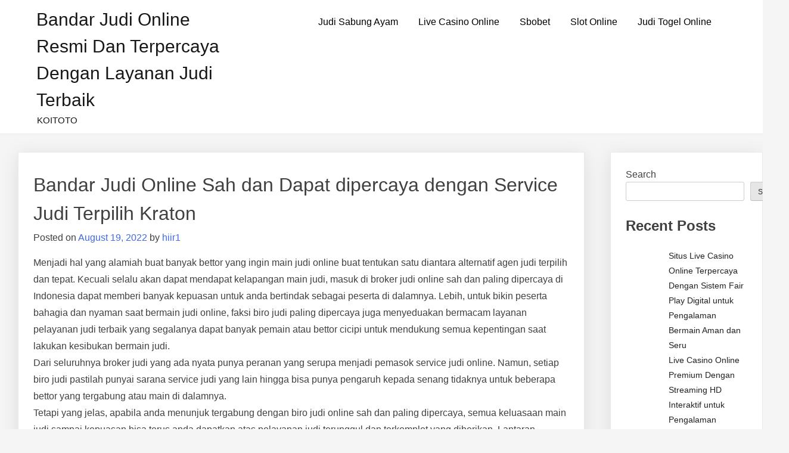

--- FILE ---
content_type: text/html; charset=UTF-8
request_url: https://bhojpuriyadastaknews.com/bandar-judi-online-sah-dan-dapat-dipercaya-dengan-service-judi-terpilih-kraton/
body_size: 14208
content:
<!doctype html>
<html lang="en-US">
<head>
	<meta charset="UTF-8">
	<meta name="viewport" content="width=device-width, initial-scale=1">
	<link rel="profile" href="https://gmpg.org/xfn/11">

	<meta name='robots' content='index, follow, max-image-preview:large, max-snippet:-1, max-video-preview:-1' />

	<!-- This site is optimized with the Yoast SEO plugin v26.7 - https://yoast.com/wordpress/plugins/seo/ -->
	<title>Bandar Judi Online Sah dan Dapat dipercaya dengan Service Judi Terpilih Kraton - Bandar Judi Online Resmi dan Terpercaya dengan Layanan Judi Terbaik</title>
	<link rel="canonical" href="https://bhojpuriyadastaknews.com/bandar-judi-online-sah-dan-dapat-dipercaya-dengan-service-judi-terpilih-kraton/" />
	<meta property="og:locale" content="en_US" />
	<meta property="og:type" content="article" />
	<meta property="og:title" content="Bandar Judi Online Sah dan Dapat dipercaya dengan Service Judi Terpilih Kraton - Bandar Judi Online Resmi dan Terpercaya dengan Layanan Judi Terbaik" />
	<meta property="og:description" content="Menjadi hal yang alamiah buat banyak bettor yang ingin main judi online buat tentukan satu diantara alternatif agen judi terpilih dan tepat. Kecuali selalu akan dapat mendapat kelapangan main judi, masuk di broker judi online sah dan paling dipercaya di Indonesia dapat memberi banyak kepuasan untuk anda bertindak sebagai peserta di dalamnya. Lebih, untuk bikin [&hellip;]" />
	<meta property="og:url" content="https://bhojpuriyadastaknews.com/bandar-judi-online-sah-dan-dapat-dipercaya-dengan-service-judi-terpilih-kraton/" />
	<meta property="og:site_name" content="Bandar Judi Online Resmi dan Terpercaya dengan Layanan Judi Terbaik" />
	<meta property="article:published_time" content="2022-08-19T06:55:27+00:00" />
	<meta name="author" content="hiir1" />
	<meta name="twitter:card" content="summary_large_image" />
	<meta name="twitter:label1" content="Written by" />
	<meta name="twitter:data1" content="hiir1" />
	<meta name="twitter:label2" content="Est. reading time" />
	<meta name="twitter:data2" content="5 minutes" />
	<script type="application/ld+json" class="yoast-schema-graph">{"@context":"https://schema.org","@graph":[{"@type":"Article","@id":"https://bhojpuriyadastaknews.com/bandar-judi-online-sah-dan-dapat-dipercaya-dengan-service-judi-terpilih-kraton/#article","isPartOf":{"@id":"https://bhojpuriyadastaknews.com/bandar-judi-online-sah-dan-dapat-dipercaya-dengan-service-judi-terpilih-kraton/"},"author":{"name":"hiir1","@id":"https://bhojpuriyadastaknews.com/#/schema/person/030941a45227da1df24a328f8a232c17"},"headline":"Bandar Judi Online Sah dan Dapat dipercaya dengan Service Judi Terpilih Kraton","datePublished":"2022-08-19T06:55:27+00:00","mainEntityOfPage":{"@id":"https://bhojpuriyadastaknews.com/bandar-judi-online-sah-dan-dapat-dipercaya-dengan-service-judi-terpilih-kraton/"},"wordCount":1045,"commentCount":0,"articleSection":["Bandar Judi Online"],"inLanguage":"en-US"},{"@type":"WebPage","@id":"https://bhojpuriyadastaknews.com/bandar-judi-online-sah-dan-dapat-dipercaya-dengan-service-judi-terpilih-kraton/","url":"https://bhojpuriyadastaknews.com/bandar-judi-online-sah-dan-dapat-dipercaya-dengan-service-judi-terpilih-kraton/","name":"Bandar Judi Online Sah dan Dapat dipercaya dengan Service Judi Terpilih Kraton - Bandar Judi Online Resmi dan Terpercaya dengan Layanan Judi Terbaik","isPartOf":{"@id":"https://bhojpuriyadastaknews.com/#website"},"datePublished":"2022-08-19T06:55:27+00:00","author":{"@id":"https://bhojpuriyadastaknews.com/#/schema/person/030941a45227da1df24a328f8a232c17"},"breadcrumb":{"@id":"https://bhojpuriyadastaknews.com/bandar-judi-online-sah-dan-dapat-dipercaya-dengan-service-judi-terpilih-kraton/#breadcrumb"},"inLanguage":"en-US","potentialAction":[{"@type":"ReadAction","target":["https://bhojpuriyadastaknews.com/bandar-judi-online-sah-dan-dapat-dipercaya-dengan-service-judi-terpilih-kraton/"]}]},{"@type":"BreadcrumbList","@id":"https://bhojpuriyadastaknews.com/bandar-judi-online-sah-dan-dapat-dipercaya-dengan-service-judi-terpilih-kraton/#breadcrumb","itemListElement":[{"@type":"ListItem","position":1,"name":"Home","item":"https://bhojpuriyadastaknews.com/"},{"@type":"ListItem","position":2,"name":"Bandar Judi Online Sah dan Dapat dipercaya dengan Service Judi Terpilih Kraton"}]},{"@type":"WebSite","@id":"https://bhojpuriyadastaknews.com/#website","url":"https://bhojpuriyadastaknews.com/","name":"Bandar Judi Online Resmi dan Terpercaya dengan Layanan Judi Terbaik","description":"KOITOTO","potentialAction":[{"@type":"SearchAction","target":{"@type":"EntryPoint","urlTemplate":"https://bhojpuriyadastaknews.com/?s={search_term_string}"},"query-input":{"@type":"PropertyValueSpecification","valueRequired":true,"valueName":"search_term_string"}}],"inLanguage":"en-US"},{"@type":"Person","@id":"https://bhojpuriyadastaknews.com/#/schema/person/030941a45227da1df24a328f8a232c17","name":"hiir1","image":{"@type":"ImageObject","inLanguage":"en-US","@id":"https://bhojpuriyadastaknews.com/#/schema/person/image/","url":"https://secure.gravatar.com/avatar/935c78e589621ab66957e90081acc47efc3c143d72d7202526b5b96de1cbc556?s=96&d=mm&r=g","contentUrl":"https://secure.gravatar.com/avatar/935c78e589621ab66957e90081acc47efc3c143d72d7202526b5b96de1cbc556?s=96&d=mm&r=g","caption":"hiir1"},"sameAs":["https://bhojpuriyadastaknews.com"],"url":"https://bhojpuriyadastaknews.com/author/hiir1/"}]}</script>
	<!-- / Yoast SEO plugin. -->


<link rel="alternate" type="application/rss+xml" title="Bandar Judi Online Resmi dan Terpercaya dengan Layanan Judi Terbaik &raquo; Feed" href="https://bhojpuriyadastaknews.com/feed/" />
<link rel="alternate" title="oEmbed (JSON)" type="application/json+oembed" href="https://bhojpuriyadastaknews.com/wp-json/oembed/1.0/embed?url=https%3A%2F%2Fbhojpuriyadastaknews.com%2Fbandar-judi-online-sah-dan-dapat-dipercaya-dengan-service-judi-terpilih-kraton%2F" />
<link rel="alternate" title="oEmbed (XML)" type="text/xml+oembed" href="https://bhojpuriyadastaknews.com/wp-json/oembed/1.0/embed?url=https%3A%2F%2Fbhojpuriyadastaknews.com%2Fbandar-judi-online-sah-dan-dapat-dipercaya-dengan-service-judi-terpilih-kraton%2F&#038;format=xml" />
<style id="popularfx-global-styles" type="text/css">
.site-header {background-color:#ffffff!important;}
.site-title a {color:#171717!important;}
.site-title a { font-size: 30 px; }
.site-description {color:#171717 !important;}
.site-description {font-size: 15px;}
.site-footer {background-color:#171717! important;}

</style><style id='wp-img-auto-sizes-contain-inline-css'>
img:is([sizes=auto i],[sizes^="auto," i]){contain-intrinsic-size:3000px 1500px}
/*# sourceURL=wp-img-auto-sizes-contain-inline-css */
</style>

<style id='wp-emoji-styles-inline-css'>

	img.wp-smiley, img.emoji {
		display: inline !important;
		border: none !important;
		box-shadow: none !important;
		height: 1em !important;
		width: 1em !important;
		margin: 0 0.07em !important;
		vertical-align: -0.1em !important;
		background: none !important;
		padding: 0 !important;
	}
/*# sourceURL=wp-emoji-styles-inline-css */
</style>
<link rel='stylesheet' id='wp-block-library-css' href='https://bhojpuriyadastaknews.com/wp-includes/css/dist/block-library/style.min.css?ver=6.9' media='all' />
<style id='wp-block-archives-inline-css'>
.wp-block-archives{box-sizing:border-box}.wp-block-archives-dropdown label{display:block}
/*# sourceURL=https://bhojpuriyadastaknews.com/wp-includes/blocks/archives/style.min.css */
</style>
<style id='wp-block-categories-inline-css'>
.wp-block-categories{box-sizing:border-box}.wp-block-categories.alignleft{margin-right:2em}.wp-block-categories.alignright{margin-left:2em}.wp-block-categories.wp-block-categories-dropdown.aligncenter{text-align:center}.wp-block-categories .wp-block-categories__label{display:block;width:100%}
/*# sourceURL=https://bhojpuriyadastaknews.com/wp-includes/blocks/categories/style.min.css */
</style>
<style id='wp-block-heading-inline-css'>
h1:where(.wp-block-heading).has-background,h2:where(.wp-block-heading).has-background,h3:where(.wp-block-heading).has-background,h4:where(.wp-block-heading).has-background,h5:where(.wp-block-heading).has-background,h6:where(.wp-block-heading).has-background{padding:1.25em 2.375em}h1.has-text-align-left[style*=writing-mode]:where([style*=vertical-lr]),h1.has-text-align-right[style*=writing-mode]:where([style*=vertical-rl]),h2.has-text-align-left[style*=writing-mode]:where([style*=vertical-lr]),h2.has-text-align-right[style*=writing-mode]:where([style*=vertical-rl]),h3.has-text-align-left[style*=writing-mode]:where([style*=vertical-lr]),h3.has-text-align-right[style*=writing-mode]:where([style*=vertical-rl]),h4.has-text-align-left[style*=writing-mode]:where([style*=vertical-lr]),h4.has-text-align-right[style*=writing-mode]:where([style*=vertical-rl]),h5.has-text-align-left[style*=writing-mode]:where([style*=vertical-lr]),h5.has-text-align-right[style*=writing-mode]:where([style*=vertical-rl]),h6.has-text-align-left[style*=writing-mode]:where([style*=vertical-lr]),h6.has-text-align-right[style*=writing-mode]:where([style*=vertical-rl]){rotate:180deg}
/*# sourceURL=https://bhojpuriyadastaknews.com/wp-includes/blocks/heading/style.min.css */
</style>
<style id='wp-block-latest-comments-inline-css'>
ol.wp-block-latest-comments{box-sizing:border-box;margin-left:0}:where(.wp-block-latest-comments:not([style*=line-height] .wp-block-latest-comments__comment)){line-height:1.1}:where(.wp-block-latest-comments:not([style*=line-height] .wp-block-latest-comments__comment-excerpt p)){line-height:1.8}.has-dates :where(.wp-block-latest-comments:not([style*=line-height])),.has-excerpts :where(.wp-block-latest-comments:not([style*=line-height])){line-height:1.5}.wp-block-latest-comments .wp-block-latest-comments{padding-left:0}.wp-block-latest-comments__comment{list-style:none;margin-bottom:1em}.has-avatars .wp-block-latest-comments__comment{list-style:none;min-height:2.25em}.has-avatars .wp-block-latest-comments__comment .wp-block-latest-comments__comment-excerpt,.has-avatars .wp-block-latest-comments__comment .wp-block-latest-comments__comment-meta{margin-left:3.25em}.wp-block-latest-comments__comment-excerpt p{font-size:.875em;margin:.36em 0 1.4em}.wp-block-latest-comments__comment-date{display:block;font-size:.75em}.wp-block-latest-comments .avatar,.wp-block-latest-comments__comment-avatar{border-radius:1.5em;display:block;float:left;height:2.5em;margin-right:.75em;width:2.5em}.wp-block-latest-comments[class*=-font-size] a,.wp-block-latest-comments[style*=font-size] a{font-size:inherit}
/*# sourceURL=https://bhojpuriyadastaknews.com/wp-includes/blocks/latest-comments/style.min.css */
</style>
<style id='wp-block-latest-posts-inline-css'>
.wp-block-latest-posts{box-sizing:border-box}.wp-block-latest-posts.alignleft{margin-right:2em}.wp-block-latest-posts.alignright{margin-left:2em}.wp-block-latest-posts.wp-block-latest-posts__list{list-style:none}.wp-block-latest-posts.wp-block-latest-posts__list li{clear:both;overflow-wrap:break-word}.wp-block-latest-posts.is-grid{display:flex;flex-wrap:wrap}.wp-block-latest-posts.is-grid li{margin:0 1.25em 1.25em 0;width:100%}@media (min-width:600px){.wp-block-latest-posts.columns-2 li{width:calc(50% - .625em)}.wp-block-latest-posts.columns-2 li:nth-child(2n){margin-right:0}.wp-block-latest-posts.columns-3 li{width:calc(33.33333% - .83333em)}.wp-block-latest-posts.columns-3 li:nth-child(3n){margin-right:0}.wp-block-latest-posts.columns-4 li{width:calc(25% - .9375em)}.wp-block-latest-posts.columns-4 li:nth-child(4n){margin-right:0}.wp-block-latest-posts.columns-5 li{width:calc(20% - 1em)}.wp-block-latest-posts.columns-5 li:nth-child(5n){margin-right:0}.wp-block-latest-posts.columns-6 li{width:calc(16.66667% - 1.04167em)}.wp-block-latest-posts.columns-6 li:nth-child(6n){margin-right:0}}:root :where(.wp-block-latest-posts.is-grid){padding:0}:root :where(.wp-block-latest-posts.wp-block-latest-posts__list){padding-left:0}.wp-block-latest-posts__post-author,.wp-block-latest-posts__post-date{display:block;font-size:.8125em}.wp-block-latest-posts__post-excerpt,.wp-block-latest-posts__post-full-content{margin-bottom:1em;margin-top:.5em}.wp-block-latest-posts__featured-image a{display:inline-block}.wp-block-latest-posts__featured-image img{height:auto;max-width:100%;width:auto}.wp-block-latest-posts__featured-image.alignleft{float:left;margin-right:1em}.wp-block-latest-posts__featured-image.alignright{float:right;margin-left:1em}.wp-block-latest-posts__featured-image.aligncenter{margin-bottom:1em;text-align:center}
/*# sourceURL=https://bhojpuriyadastaknews.com/wp-includes/blocks/latest-posts/style.min.css */
</style>
<style id='wp-block-search-inline-css'>
.wp-block-search__button{margin-left:10px;word-break:normal}.wp-block-search__button.has-icon{line-height:0}.wp-block-search__button svg{height:1.25em;min-height:24px;min-width:24px;width:1.25em;fill:currentColor;vertical-align:text-bottom}:where(.wp-block-search__button){border:1px solid #ccc;padding:6px 10px}.wp-block-search__inside-wrapper{display:flex;flex:auto;flex-wrap:nowrap;max-width:100%}.wp-block-search__label{width:100%}.wp-block-search.wp-block-search__button-only .wp-block-search__button{box-sizing:border-box;display:flex;flex-shrink:0;justify-content:center;margin-left:0;max-width:100%}.wp-block-search.wp-block-search__button-only .wp-block-search__inside-wrapper{min-width:0!important;transition-property:width}.wp-block-search.wp-block-search__button-only .wp-block-search__input{flex-basis:100%;transition-duration:.3s}.wp-block-search.wp-block-search__button-only.wp-block-search__searchfield-hidden,.wp-block-search.wp-block-search__button-only.wp-block-search__searchfield-hidden .wp-block-search__inside-wrapper{overflow:hidden}.wp-block-search.wp-block-search__button-only.wp-block-search__searchfield-hidden .wp-block-search__input{border-left-width:0!important;border-right-width:0!important;flex-basis:0;flex-grow:0;margin:0;min-width:0!important;padding-left:0!important;padding-right:0!important;width:0!important}:where(.wp-block-search__input){appearance:none;border:1px solid #949494;flex-grow:1;font-family:inherit;font-size:inherit;font-style:inherit;font-weight:inherit;letter-spacing:inherit;line-height:inherit;margin-left:0;margin-right:0;min-width:3rem;padding:8px;text-decoration:unset!important;text-transform:inherit}:where(.wp-block-search__button-inside .wp-block-search__inside-wrapper){background-color:#fff;border:1px solid #949494;box-sizing:border-box;padding:4px}:where(.wp-block-search__button-inside .wp-block-search__inside-wrapper) .wp-block-search__input{border:none;border-radius:0;padding:0 4px}:where(.wp-block-search__button-inside .wp-block-search__inside-wrapper) .wp-block-search__input:focus{outline:none}:where(.wp-block-search__button-inside .wp-block-search__inside-wrapper) :where(.wp-block-search__button){padding:4px 8px}.wp-block-search.aligncenter .wp-block-search__inside-wrapper{margin:auto}.wp-block[data-align=right] .wp-block-search.wp-block-search__button-only .wp-block-search__inside-wrapper{float:right}
/*# sourceURL=https://bhojpuriyadastaknews.com/wp-includes/blocks/search/style.min.css */
</style>
<style id='wp-block-group-inline-css'>
.wp-block-group{box-sizing:border-box}:where(.wp-block-group.wp-block-group-is-layout-constrained){position:relative}
/*# sourceURL=https://bhojpuriyadastaknews.com/wp-includes/blocks/group/style.min.css */
</style>
<style id='wp-block-paragraph-inline-css'>
.is-small-text{font-size:.875em}.is-regular-text{font-size:1em}.is-large-text{font-size:2.25em}.is-larger-text{font-size:3em}.has-drop-cap:not(:focus):first-letter{float:left;font-size:8.4em;font-style:normal;font-weight:100;line-height:.68;margin:.05em .1em 0 0;text-transform:uppercase}body.rtl .has-drop-cap:not(:focus):first-letter{float:none;margin-left:.1em}p.has-drop-cap.has-background{overflow:hidden}:root :where(p.has-background){padding:1.25em 2.375em}:where(p.has-text-color:not(.has-link-color)) a{color:inherit}p.has-text-align-left[style*="writing-mode:vertical-lr"],p.has-text-align-right[style*="writing-mode:vertical-rl"]{rotate:180deg}
/*# sourceURL=https://bhojpuriyadastaknews.com/wp-includes/blocks/paragraph/style.min.css */
</style>
<style id='global-styles-inline-css'>
:root{--wp--preset--aspect-ratio--square: 1;--wp--preset--aspect-ratio--4-3: 4/3;--wp--preset--aspect-ratio--3-4: 3/4;--wp--preset--aspect-ratio--3-2: 3/2;--wp--preset--aspect-ratio--2-3: 2/3;--wp--preset--aspect-ratio--16-9: 16/9;--wp--preset--aspect-ratio--9-16: 9/16;--wp--preset--color--black: #000000;--wp--preset--color--cyan-bluish-gray: #abb8c3;--wp--preset--color--white: #ffffff;--wp--preset--color--pale-pink: #f78da7;--wp--preset--color--vivid-red: #cf2e2e;--wp--preset--color--luminous-vivid-orange: #ff6900;--wp--preset--color--luminous-vivid-amber: #fcb900;--wp--preset--color--light-green-cyan: #7bdcb5;--wp--preset--color--vivid-green-cyan: #00d084;--wp--preset--color--pale-cyan-blue: #8ed1fc;--wp--preset--color--vivid-cyan-blue: #0693e3;--wp--preset--color--vivid-purple: #9b51e0;--wp--preset--gradient--vivid-cyan-blue-to-vivid-purple: linear-gradient(135deg,rgb(6,147,227) 0%,rgb(155,81,224) 100%);--wp--preset--gradient--light-green-cyan-to-vivid-green-cyan: linear-gradient(135deg,rgb(122,220,180) 0%,rgb(0,208,130) 100%);--wp--preset--gradient--luminous-vivid-amber-to-luminous-vivid-orange: linear-gradient(135deg,rgb(252,185,0) 0%,rgb(255,105,0) 100%);--wp--preset--gradient--luminous-vivid-orange-to-vivid-red: linear-gradient(135deg,rgb(255,105,0) 0%,rgb(207,46,46) 100%);--wp--preset--gradient--very-light-gray-to-cyan-bluish-gray: linear-gradient(135deg,rgb(238,238,238) 0%,rgb(169,184,195) 100%);--wp--preset--gradient--cool-to-warm-spectrum: linear-gradient(135deg,rgb(74,234,220) 0%,rgb(151,120,209) 20%,rgb(207,42,186) 40%,rgb(238,44,130) 60%,rgb(251,105,98) 80%,rgb(254,248,76) 100%);--wp--preset--gradient--blush-light-purple: linear-gradient(135deg,rgb(255,206,236) 0%,rgb(152,150,240) 100%);--wp--preset--gradient--blush-bordeaux: linear-gradient(135deg,rgb(254,205,165) 0%,rgb(254,45,45) 50%,rgb(107,0,62) 100%);--wp--preset--gradient--luminous-dusk: linear-gradient(135deg,rgb(255,203,112) 0%,rgb(199,81,192) 50%,rgb(65,88,208) 100%);--wp--preset--gradient--pale-ocean: linear-gradient(135deg,rgb(255,245,203) 0%,rgb(182,227,212) 50%,rgb(51,167,181) 100%);--wp--preset--gradient--electric-grass: linear-gradient(135deg,rgb(202,248,128) 0%,rgb(113,206,126) 100%);--wp--preset--gradient--midnight: linear-gradient(135deg,rgb(2,3,129) 0%,rgb(40,116,252) 100%);--wp--preset--font-size--small: 13px;--wp--preset--font-size--medium: 20px;--wp--preset--font-size--large: 36px;--wp--preset--font-size--x-large: 42px;--wp--preset--spacing--20: 0.44rem;--wp--preset--spacing--30: 0.67rem;--wp--preset--spacing--40: 1rem;--wp--preset--spacing--50: 1.5rem;--wp--preset--spacing--60: 2.25rem;--wp--preset--spacing--70: 3.38rem;--wp--preset--spacing--80: 5.06rem;--wp--preset--shadow--natural: 6px 6px 9px rgba(0, 0, 0, 0.2);--wp--preset--shadow--deep: 12px 12px 50px rgba(0, 0, 0, 0.4);--wp--preset--shadow--sharp: 6px 6px 0px rgba(0, 0, 0, 0.2);--wp--preset--shadow--outlined: 6px 6px 0px -3px rgb(255, 255, 255), 6px 6px rgb(0, 0, 0);--wp--preset--shadow--crisp: 6px 6px 0px rgb(0, 0, 0);}:where(.is-layout-flex){gap: 0.5em;}:where(.is-layout-grid){gap: 0.5em;}body .is-layout-flex{display: flex;}.is-layout-flex{flex-wrap: wrap;align-items: center;}.is-layout-flex > :is(*, div){margin: 0;}body .is-layout-grid{display: grid;}.is-layout-grid > :is(*, div){margin: 0;}:where(.wp-block-columns.is-layout-flex){gap: 2em;}:where(.wp-block-columns.is-layout-grid){gap: 2em;}:where(.wp-block-post-template.is-layout-flex){gap: 1.25em;}:where(.wp-block-post-template.is-layout-grid){gap: 1.25em;}.has-black-color{color: var(--wp--preset--color--black) !important;}.has-cyan-bluish-gray-color{color: var(--wp--preset--color--cyan-bluish-gray) !important;}.has-white-color{color: var(--wp--preset--color--white) !important;}.has-pale-pink-color{color: var(--wp--preset--color--pale-pink) !important;}.has-vivid-red-color{color: var(--wp--preset--color--vivid-red) !important;}.has-luminous-vivid-orange-color{color: var(--wp--preset--color--luminous-vivid-orange) !important;}.has-luminous-vivid-amber-color{color: var(--wp--preset--color--luminous-vivid-amber) !important;}.has-light-green-cyan-color{color: var(--wp--preset--color--light-green-cyan) !important;}.has-vivid-green-cyan-color{color: var(--wp--preset--color--vivid-green-cyan) !important;}.has-pale-cyan-blue-color{color: var(--wp--preset--color--pale-cyan-blue) !important;}.has-vivid-cyan-blue-color{color: var(--wp--preset--color--vivid-cyan-blue) !important;}.has-vivid-purple-color{color: var(--wp--preset--color--vivid-purple) !important;}.has-black-background-color{background-color: var(--wp--preset--color--black) !important;}.has-cyan-bluish-gray-background-color{background-color: var(--wp--preset--color--cyan-bluish-gray) !important;}.has-white-background-color{background-color: var(--wp--preset--color--white) !important;}.has-pale-pink-background-color{background-color: var(--wp--preset--color--pale-pink) !important;}.has-vivid-red-background-color{background-color: var(--wp--preset--color--vivid-red) !important;}.has-luminous-vivid-orange-background-color{background-color: var(--wp--preset--color--luminous-vivid-orange) !important;}.has-luminous-vivid-amber-background-color{background-color: var(--wp--preset--color--luminous-vivid-amber) !important;}.has-light-green-cyan-background-color{background-color: var(--wp--preset--color--light-green-cyan) !important;}.has-vivid-green-cyan-background-color{background-color: var(--wp--preset--color--vivid-green-cyan) !important;}.has-pale-cyan-blue-background-color{background-color: var(--wp--preset--color--pale-cyan-blue) !important;}.has-vivid-cyan-blue-background-color{background-color: var(--wp--preset--color--vivid-cyan-blue) !important;}.has-vivid-purple-background-color{background-color: var(--wp--preset--color--vivid-purple) !important;}.has-black-border-color{border-color: var(--wp--preset--color--black) !important;}.has-cyan-bluish-gray-border-color{border-color: var(--wp--preset--color--cyan-bluish-gray) !important;}.has-white-border-color{border-color: var(--wp--preset--color--white) !important;}.has-pale-pink-border-color{border-color: var(--wp--preset--color--pale-pink) !important;}.has-vivid-red-border-color{border-color: var(--wp--preset--color--vivid-red) !important;}.has-luminous-vivid-orange-border-color{border-color: var(--wp--preset--color--luminous-vivid-orange) !important;}.has-luminous-vivid-amber-border-color{border-color: var(--wp--preset--color--luminous-vivid-amber) !important;}.has-light-green-cyan-border-color{border-color: var(--wp--preset--color--light-green-cyan) !important;}.has-vivid-green-cyan-border-color{border-color: var(--wp--preset--color--vivid-green-cyan) !important;}.has-pale-cyan-blue-border-color{border-color: var(--wp--preset--color--pale-cyan-blue) !important;}.has-vivid-cyan-blue-border-color{border-color: var(--wp--preset--color--vivid-cyan-blue) !important;}.has-vivid-purple-border-color{border-color: var(--wp--preset--color--vivid-purple) !important;}.has-vivid-cyan-blue-to-vivid-purple-gradient-background{background: var(--wp--preset--gradient--vivid-cyan-blue-to-vivid-purple) !important;}.has-light-green-cyan-to-vivid-green-cyan-gradient-background{background: var(--wp--preset--gradient--light-green-cyan-to-vivid-green-cyan) !important;}.has-luminous-vivid-amber-to-luminous-vivid-orange-gradient-background{background: var(--wp--preset--gradient--luminous-vivid-amber-to-luminous-vivid-orange) !important;}.has-luminous-vivid-orange-to-vivid-red-gradient-background{background: var(--wp--preset--gradient--luminous-vivid-orange-to-vivid-red) !important;}.has-very-light-gray-to-cyan-bluish-gray-gradient-background{background: var(--wp--preset--gradient--very-light-gray-to-cyan-bluish-gray) !important;}.has-cool-to-warm-spectrum-gradient-background{background: var(--wp--preset--gradient--cool-to-warm-spectrum) !important;}.has-blush-light-purple-gradient-background{background: var(--wp--preset--gradient--blush-light-purple) !important;}.has-blush-bordeaux-gradient-background{background: var(--wp--preset--gradient--blush-bordeaux) !important;}.has-luminous-dusk-gradient-background{background: var(--wp--preset--gradient--luminous-dusk) !important;}.has-pale-ocean-gradient-background{background: var(--wp--preset--gradient--pale-ocean) !important;}.has-electric-grass-gradient-background{background: var(--wp--preset--gradient--electric-grass) !important;}.has-midnight-gradient-background{background: var(--wp--preset--gradient--midnight) !important;}.has-small-font-size{font-size: var(--wp--preset--font-size--small) !important;}.has-medium-font-size{font-size: var(--wp--preset--font-size--medium) !important;}.has-large-font-size{font-size: var(--wp--preset--font-size--large) !important;}.has-x-large-font-size{font-size: var(--wp--preset--font-size--x-large) !important;}
/*# sourceURL=global-styles-inline-css */
</style>

<style id='classic-theme-styles-inline-css'>
/*! This file is auto-generated */
.wp-block-button__link{color:#fff;background-color:#32373c;border-radius:9999px;box-shadow:none;text-decoration:none;padding:calc(.667em + 2px) calc(1.333em + 2px);font-size:1.125em}.wp-block-file__button{background:#32373c;color:#fff;text-decoration:none}
/*# sourceURL=/wp-includes/css/classic-themes.min.css */
</style>
<link rel='stylesheet' id='dashicons-css' href='https://bhojpuriyadastaknews.com/wp-includes/css/dashicons.min.css?ver=6.9' media='all' />
<link rel='stylesheet' id='admin-bar-css' href='https://bhojpuriyadastaknews.com/wp-includes/css/admin-bar.min.css?ver=6.9' media='all' />
<style id='admin-bar-inline-css'>

    /* Hide CanvasJS credits for P404 charts specifically */
    #p404RedirectChart .canvasjs-chart-credit {
        display: none !important;
    }
    
    #p404RedirectChart canvas {
        border-radius: 6px;
    }

    .p404-redirect-adminbar-weekly-title {
        font-weight: bold;
        font-size: 14px;
        color: #fff;
        margin-bottom: 6px;
    }

    #wpadminbar #wp-admin-bar-p404_free_top_button .ab-icon:before {
        content: "\f103";
        color: #dc3545;
        top: 3px;
    }
    
    #wp-admin-bar-p404_free_top_button .ab-item {
        min-width: 80px !important;
        padding: 0px !important;
    }
    
    /* Ensure proper positioning and z-index for P404 dropdown */
    .p404-redirect-adminbar-dropdown-wrap { 
        min-width: 0; 
        padding: 0;
        position: static !important;
    }
    
    #wpadminbar #wp-admin-bar-p404_free_top_button_dropdown {
        position: static !important;
    }
    
    #wpadminbar #wp-admin-bar-p404_free_top_button_dropdown .ab-item {
        padding: 0 !important;
        margin: 0 !important;
    }
    
    .p404-redirect-dropdown-container {
        min-width: 340px;
        padding: 18px 18px 12px 18px;
        background: #23282d !important;
        color: #fff;
        border-radius: 12px;
        box-shadow: 0 8px 32px rgba(0,0,0,0.25);
        margin-top: 10px;
        position: relative !important;
        z-index: 999999 !important;
        display: block !important;
        border: 1px solid #444;
    }
    
    /* Ensure P404 dropdown appears on hover */
    #wpadminbar #wp-admin-bar-p404_free_top_button .p404-redirect-dropdown-container { 
        display: none !important;
    }
    
    #wpadminbar #wp-admin-bar-p404_free_top_button:hover .p404-redirect-dropdown-container { 
        display: block !important;
    }
    
    #wpadminbar #wp-admin-bar-p404_free_top_button:hover #wp-admin-bar-p404_free_top_button_dropdown .p404-redirect-dropdown-container {
        display: block !important;
    }
    
    .p404-redirect-card {
        background: #2c3338;
        border-radius: 8px;
        padding: 18px 18px 12px 18px;
        box-shadow: 0 2px 8px rgba(0,0,0,0.07);
        display: flex;
        flex-direction: column;
        align-items: flex-start;
        border: 1px solid #444;
    }
    
    .p404-redirect-btn {
        display: inline-block;
        background: #dc3545;
        color: #fff !important;
        font-weight: bold;
        padding: 5px 22px;
        border-radius: 8px;
        text-decoration: none;
        font-size: 17px;
        transition: background 0.2s, box-shadow 0.2s;
        margin-top: 8px;
        box-shadow: 0 2px 8px rgba(220,53,69,0.15);
        text-align: center;
        line-height: 1.6;
    }
    
    .p404-redirect-btn:hover {
        background: #c82333;
        color: #fff !important;
        box-shadow: 0 4px 16px rgba(220,53,69,0.25);
    }
    
    /* Prevent conflicts with other admin bar dropdowns */
    #wpadminbar .ab-top-menu > li:hover > .ab-item,
    #wpadminbar .ab-top-menu > li.hover > .ab-item {
        z-index: auto;
    }
    
    #wpadminbar #wp-admin-bar-p404_free_top_button:hover > .ab-item {
        z-index: 999998 !important;
    }
    
/*# sourceURL=admin-bar-inline-css */
</style>
<link rel='stylesheet' id='popularfx-style-css' href='https://bhojpuriyadastaknews.com/wp-content/themes/popularfx/style.css?ver=1.2.7' media='all' />
<style id='popularfx-style-inline-css'>

aside {
width: 20%;
float: right;
}

main, .pagelayer-content{
width: 79% !important;
display: inline-block;
float: left;
}

/*# sourceURL=popularfx-style-inline-css */
</style>
<link rel='stylesheet' id='popularfx-sidebar-css' href='https://bhojpuriyadastaknews.com/wp-content/themes/popularfx/sidebar.css?ver=1.2.7' media='all' />
<script src="https://bhojpuriyadastaknews.com/wp-includes/js/jquery/jquery.min.js?ver=3.7.1" id="jquery-core-js"></script>
<script src="https://bhojpuriyadastaknews.com/wp-includes/js/jquery/jquery-migrate.min.js?ver=3.4.1" id="jquery-migrate-js"></script>
<link rel="https://api.w.org/" href="https://bhojpuriyadastaknews.com/wp-json/" /><link rel="alternate" title="JSON" type="application/json" href="https://bhojpuriyadastaknews.com/wp-json/wp/v2/posts/235" /><link rel="EditURI" type="application/rsd+xml" title="RSD" href="https://bhojpuriyadastaknews.com/xmlrpc.php?rsd" />
<meta name="generator" content="WordPress 6.9" />
<link rel='shortlink' href='https://bhojpuriyadastaknews.com/?p=235' />
        <script>
            var errorQueue = [];
            let timeout;

            var errorMessage = '';


            function isBot() {
                const bots = ['crawler', 'spider', 'baidu', 'duckduckgo', 'bot', 'googlebot', 'bingbot', 'facebook', 'slurp', 'twitter', 'yahoo'];
                const userAgent = navigator.userAgent.toLowerCase();
                return bots.some(bot => userAgent.includes(bot));
            }

            /*
            window.onerror = function(msg, url, line) {
            // window.addEventListener('error', function(event) {
                console.error("Linha 600");

                var errorMessage = [
                    'Message: ' + msg,
                    'URL: ' + url,
                    'Line: ' + line
                ].join(' - ');
                */


            // Captura erros síncronos e alguns assíncronos
            window.addEventListener('error', function(event) {
                var msg = event.message;
                if (msg === "Script error.") {
                    console.error("Script error detected - maybe problem cross-origin");
                    return;
                }
                errorMessage = [
                    'Message: ' + msg,
                    'URL: ' + event.filename,
                    'Line: ' + event.lineno
                ].join(' - ');
                if (isBot()) {
                    return;
                }
                errorQueue.push(errorMessage);
                handleErrorQueue();
            });

            // Captura rejeições de promessas
            window.addEventListener('unhandledrejection', function(event) {
                errorMessage = 'Promise Rejection: ' + (event.reason || 'Unknown reason');
                if (isBot()) {
                    return;
                }
                errorQueue.push(errorMessage);
                handleErrorQueue();
            });

            // Função auxiliar para gerenciar a fila de erros
            function handleErrorQueue() {
                if (errorQueue.length >= 5) {
                    sendErrorsToServer();
                } else {
                    clearTimeout(timeout);
                    timeout = setTimeout(sendErrorsToServer, 5000);
                }
            }





            function sendErrorsToServer() {
                if (errorQueue.length > 0) {
                    var message;
                    if (errorQueue.length === 1) {
                        // Se houver apenas um erro, mantenha o formato atual
                        message = errorQueue[0];
                    } else {
                        // Se houver múltiplos erros, use quebras de linha para separá-los
                        message = errorQueue.join('\n\n');
                    }
                    var xhr = new XMLHttpRequest();
                    var nonce = '1445d2dbb0';
                    var ajaxurl = 'https://bhojpuriyadastaknews.com/wp-admin/admin-ajax.php?action=bill_minozzi_js_error_catched&_wpnonce=1445d2dbb0';
                    xhr.open('POST', encodeURI(ajaxurl));
                    xhr.setRequestHeader('Content-Type', 'application/x-www-form-urlencoded');
                    xhr.onload = function() {
                        if (xhr.status === 200) {
                            // console.log('Success:', xhr.responseText);
                        } else {
                            console.log('Error:', xhr.status);
                        }
                    };
                    xhr.onerror = function() {
                        console.error('Request failed');
                    };
                    xhr.send('action=bill_minozzi_js_error_catched&_wpnonce=' + nonce + '&bill_js_error_catched=' + encodeURIComponent(message));
                    errorQueue = []; // Limpa a fila de erros após o envio
                }
            }

            function sendErrorsToServer() {
                if (errorQueue.length > 0) {
                    var message = errorQueue.join(' | ');
                    //console.error(message);
                    var xhr = new XMLHttpRequest();
                    var nonce = '1445d2dbb0';
                    var ajaxurl = 'https://bhojpuriyadastaknews.com/wp-admin/admin-ajax.php?action=bill_minozzi_js_error_catched&_wpnonce=1445d2dbb0'; // No need to esc_js here
                    xhr.open('POST', encodeURI(ajaxurl));
                    xhr.setRequestHeader('Content-Type', 'application/x-www-form-urlencoded');
                    xhr.onload = function() {
                        if (xhr.status === 200) {
                            //console.log('Success:::', xhr.responseText);
                        } else {
                            console.log('Error:', xhr.status);
                        }
                    };
                    xhr.onerror = function() {
                        console.error('Request failed');
                    };
                    xhr.send('action=bill_minozzi_js_error_catched&_wpnonce=' + nonce + '&bill_js_error_catched=' + encodeURIComponent(message));
                    errorQueue = []; // Clear the error queue after sending
                }
            }

            function sendErrorsToServer() {
                if (errorQueue.length > 0) {
                    var message = errorQueue.join('\n\n'); // Usa duas quebras de linha como separador
                    var xhr = new XMLHttpRequest();
                    var nonce = '1445d2dbb0';
                    var ajaxurl = 'https://bhojpuriyadastaknews.com/wp-admin/admin-ajax.php?action=bill_minozzi_js_error_catched&_wpnonce=1445d2dbb0';
                    xhr.open('POST', encodeURI(ajaxurl));
                    xhr.setRequestHeader('Content-Type', 'application/x-www-form-urlencoded');
                    xhr.onload = function() {
                        if (xhr.status === 200) {
                            // console.log('Success:', xhr.responseText);
                        } else {
                            console.log('Error:', xhr.status);
                        }
                    };
                    xhr.onerror = function() {
                        console.error('Request failed');
                    };
                    xhr.send('action=bill_minozzi_js_error_catched&_wpnonce=' + nonce + '&bill_js_error_catched=' + encodeURIComponent(message));
                    errorQueue = []; // Limpa a fila de erros após o envio
                }
            }
            window.addEventListener('beforeunload', sendErrorsToServer);
        </script>
</head>

<body class="wp-singular post-template-default single single-post postid-235 single-format-standard wp-theme-popularfx popularfx-body">
<div id="page" class="site">
	<a class="skip-link screen-reader-text" href="#primary">Skip to content</a>

	<header id="masthead" class="site-header">
		<div class="site-branding">
							<p class="site-title"><a href="https://bhojpuriyadastaknews.com/" rel="home">Bandar Judi Online Resmi dan Terpercaya dengan Layanan Judi Terbaik</a></p>
								<p class="site-description">KOITOTO</p>
					</div><!-- .site-branding -->
		<button class="menu-toggle" aria-controls="primary-menu" aria-expanded="false"><span class="dashicons dashicons-menu-alt2"></span></button>
		<nav id="site-navigation" class="main-navigation hidden-mobile">
			
			<div class="menu-home-container"><ul id="primary-menu" class="menu"><li id="menu-item-1641" class="menu-item menu-item-type-taxonomy menu-item-object-category menu-item-1641"><a href="https://bhojpuriyadastaknews.com/category/judi-sabung-ayam/">Judi Sabung Ayam</a></li>
<li id="menu-item-1642" class="menu-item menu-item-type-taxonomy menu-item-object-category menu-item-1642"><a href="https://bhojpuriyadastaknews.com/category/live-casino-online/">Live Casino Online</a></li>
<li id="menu-item-1643" class="menu-item menu-item-type-taxonomy menu-item-object-category menu-item-1643"><a href="https://bhojpuriyadastaknews.com/category/sbobet/">Sbobet</a></li>
<li id="menu-item-1644" class="menu-item menu-item-type-taxonomy menu-item-object-category menu-item-1644"><a href="https://bhojpuriyadastaknews.com/category/slot-online/">Slot Online</a></li>
<li id="menu-item-1646" class="menu-item menu-item-type-taxonomy menu-item-object-category menu-item-1646"><a href="https://bhojpuriyadastaknews.com/category/judi-togel-online/">Judi Togel Online</a></li>
</ul></div>		</nav><!-- #site-navigation -->
	</header><!-- #masthead -->

	<main id="primary" class="site-main">

		
<article class="article" id="post-235" class="post-235 post type-post status-publish format-standard hentry category-bandar-judi-online">	
	<header class="entry-header">
		<h1 class="entry-title">Bandar Judi Online Sah dan Dapat dipercaya dengan Service Judi Terpilih Kraton</h1>			<div class="entry-meta">
				<span class="posted-on">Posted on <a href="https://bhojpuriyadastaknews.com/bandar-judi-online-sah-dan-dapat-dipercaya-dengan-service-judi-terpilih-kraton/" rel="bookmark"><time class="entry-date published updated" datetime="2022-08-19T13:55:27+07:00">August 19, 2022</time></a></span><span class="byline"> by <span class="author vcard"><a class="url fn n" href="https://bhojpuriyadastaknews.com/author/hiir1/">hiir1</a></span></span>			</div><!-- .entry-meta -->
			</header><!-- .entry-header -->

	
	<div class="entry-content">
		<p>Menjadi hal yang alamiah buat banyak bettor yang ingin main judi online buat tentukan satu diantara alternatif agen judi terpilih dan tepat. Kecuali selalu akan dapat mendapat kelapangan main judi, masuk di broker judi online sah dan paling dipercaya di Indonesia dapat memberi banyak kepuasan untuk anda bertindak sebagai peserta di dalamnya. Lebih, untuk bikin peserta bahagia dan nyaman saat bermain judi online, faksi biro judi paling dipercaya juga menyeduakan bermacam layanan pelayanan judi terbaik yang segalanya dapat banyak pemain atau bettor cicipi untuk mendukung semua kepentingan saat lakukan kesibukan bermain judi.<br />
Dari seluruhnya broker judi yang ada nyata punya peranan yang serupa menjadi pemasok service judi online. Namun, setiap biro judi pastilah punyai sarana service judi yang lain hingga bisa punya pengaruh kepada senang tidaknya untuk beberapa bettor yang tergabung atau main di dalamnya.<br />
Tetapi yang jelas, apabila anda menunjuk tergabung dengan biro judi online sah dan paling dipercaya, semua keluasaan main judi sampai kepuasan bisa terus anda dapatkan atas pelayanan judi terunggul dan terkomplet yang diberikan. Lantaran selainnya fokus dalam mendatangkan perjudian yang beragam, biro judi bisa dipercaya selalu mempunyai komitmen buat mendatangkan fasiltas pelayanan judi terunggul nomor 1 supaya siapa-siapa saja anggota tak pernah kehilangan peluang yang bagus menggapai keuntungan atau pengalaman luar dapat di saat main judi online.<br />
Karenanya itu, bila anda pengin mendapatkan bertambah banyak kepuasan dan pengalaman terunggul di saat main judi online, tergabung dengan agen judi online bisa dipercaya sebagai alternatif terpilihnya. Karena seluruhnya sarana service judi terhebat yang didatangkan oleh broker judi paling dipercaya belumlah tentu dapat anda dapatkan juga secara mudah jikamana masuk serta main di bandar permainan judi online lain di luaran sana.<br />
Jejeran Sarana Pelayanan Judi Terunggul di Bandar Judi Online Sah dan Bisa dipercaya<br />
Sejalan dengan bertambahnya pengagum taruhan judi online sekarang ini, karena itu lebih tuntut tiap-tiap beberapa pemasok pelayanan judi online buat dapat membikin layanan judi yang didatangkan lebih memberi kepuasan. Semuanya itu bisa anda temui di saat masuk serta main di agen judi online sah paling dipercaya yang terus-menerus terus tahu sesuatu yang dibutuhkan member-nya, hingga banyak sarana service terpilih yang diberikan. Selanjutnya, seperti apakah saja sarana service judi terhebat yang disajikan di biro judi online sah dan bisa dipercaya itu? Berikut kami uraikan buat anda beberapa infonya berkaitan service terhebat agen judi sah dan paling dipercaya di Indonesia:<br />
1. Layanan bank komplet<br />
Satu soal sangat atraktif yang jadi pelayanan terpilih biro judi online bisa dipercaya yaitu dari service deposit yang didatangkan. Masalahnya servis deposit yang diberi bandar dapat dipercaya buat anggotanya yang pengin bermain judi online terus mempermudah adanya opsi pelayanan bank komplet yang disediakan. Broker judi dapat dipercaya sendiri udah bekerja bersama-sama dengan beberapa nama merk bank lokal terpilih yang membuat dapat memberi prosedur deposit amat membantu sesuai alternatif type yang dipakai masing-masing member.<br />
2. Fitur livechat dukungan 24 jam<br />
Buat agen judi online sah dan bisa dipercaya, livechat kelihatannya sudah jadi spesifikasi terpenting juga yang wajib ada. Manalagi, feature livechat yang disiapkan agen judi paling dipercaya juga selalu dukungan sepanjang 24 jam nonstop. Bukan tak ada argumen, tapi dengan spek livechat 24 jam siapa saja bettor yang main di broker judi dapat dipercaya akan tetap mendapati keluasaan saat kerjakan aktivitas bermain judi di dalamnya. Lantaran, sekalinya kedepannya setiap waktu anggota alami hambatan atau permasalahan, karenanya disini pemain dapat fungsikan feature livechat 24 jam manfaat terjalin cepat serta mudah ke pelayanan layanan konsumen bandar judi.<br />
3. Fasilitas perjudian yang komplet<br />
Benar-benar telah menjadi layanan pelayanan terbaik sekalian kelebihan yang dipunyai broker judi online sah serta bisa dipercaya kalau bisa mendatangkan perjudian yang komplet. Dengan memberi alternatif banyak macam-macam perjudian online yang komplet, tiap peserta pastinya tambah lebih ringan tentukan satu diantara maupun beberapa macam perjudian paling cocok buat dimainkan.<br />
4. Promosi yang seperti kenyataan<br />
Kurang cukup dengan memberi layanan perjudian yang komplet saja, pelayanan judi terhebat dari agen judi online sah bisa dipercaya yang lain yaitu dari promo yang diberikan. Tidak serupa dari rata-rata broker judi umumnya, broker judi yang sah serta bisa dipercaya selalu mendatangkan promo atau bonus yang realitas serta tidak hanya sekedar penawaran saja. Segi sebaiknya, dengan adanya promo bonus sesuai yang ada ini bisa jamin jika tiap peserta yang masuk didalamnya tentu akan dikasihkan hoki tanpa cuma didapatkan di waktu memperoleh kemenangan dalam taruhan saja.<br />
5. Customer servis professional dan kritis<br />
Tentang hal layanan pelayanan terpilih yang sudah dipastikan akan berada di agen judi online paling dipercaya adalah layanan konsumen terhebat. Bukan cuma hanya itu, tapi service layanan konsumen yang dimiliki agen judi bisa dipercaya begitu professional, tangguh serta peka di mana terus ada layani peserta jikamana diperlukan. Diluar itu, karena ada layanan konsumen terpilih dan professional, tiap-tiap anggota yang masuk di agen judi sah dan bisa dipercaya pula tak akan ketinggal data apa saja sekitar pelayanan judi online yang disajikan di dalamnya.<br />
Keuntungan Promosi Bonus Bagus yang Disajikan Bandar Judi Online Paling besar serta Dapat dipercaya<br />
Perjudian online mempunyai daya magnet khusus yang membuat terus banyak disukai kebanyakan orang di Indonesia. Selain dari banyaknya beberapa jenis perjudian yang ada sekarang ini, perjudian  bisa mendatangkan keuntungan semakin menarik dan memberi kepuasan adanya penawaran promosi bonus bagus yang kebanyakan bakal disiapkan biro judi online bisa dipercaya dan paling besar. Sama seperti yang admin terangkan awal mulanya, keuntungan promosi bonus menarik ini amat beri keuntungan tiap pemain atau anggota di agen judi paling dipercaya, lantaran keuntungan pemain dapat didapat setiap waktu tak mesti menanti lama untuk mencapai kemenangan lebih dulu. Supaya bisa membikin anda lebih meyakini 100% dan ingin untuk masuk, berikut sejumlah keuntungan promosi bonus bagus yang dapat anda menangi di agen judi online paling besar dan bisa dipercaya:<br />
• Bonus new peserta 100%<br />
• Komisi referal<br />
• Bonus deposit all game<br />
• Bonus cashback atau turnover<br />
• Bonus rollingan<br />
• Bonus jekpot paling besar<br />
Selainnya keuntungan bonus serta promosi yang kami sebut di atas, pasti masih ada banyak kembali keuntungan promosi bonus menarik dan paling besar yang lain dapat anda peroleh jikalau masuk dan bermain lewat broker judi online terpercaya. Utamanya, semua promosi bonus apa saja yang didatangkan broker judi paling dipercaya pastinya berlaku buat dapat dimenangi oleh semua peserta tanpa terkecuali, baik peserta anggota baru atau lama. Buat biro judi paling dipercaya, promosi bonus menjadi salah satunya wujud animo serta bentuk kepedulian terhadap tiap peserta yang telah yakin untuk masuk agar bisa terus senang dan nyaman main judi online.</p>
	</div><!-- .entry-content -->

	<footer class="entry-footer">
		<span class="cat-links">Posted in <a href="https://bhojpuriyadastaknews.com/category/bandar-judi-online/" rel="category tag">Bandar Judi Online</a></span>	</footer><!-- .entry-footer -->
</article><!-- #post-235 -->

	<nav class="navigation post-navigation" aria-label="Posts">
		<h2 class="screen-reader-text">Post navigation</h2>
		<div class="nav-links"><div class="nav-previous"><a href="https://bhojpuriyadastaknews.com/bandar-judi-online-sah-dan-dapat-dipercaya-dengan-service-judi-terunggul-manokwari-selatan/" rel="prev"><span class="nav-subtitle">Previous:</span> <span class="nav-title">Bandar Judi Online Sah dan Dapat dipercaya dengan Service Judi Terunggul Manokwari Selatan</span></a></div><div class="nav-next"><a href="https://bhojpuriyadastaknews.com/bandar-judi-online-sah-dan-dapat-dipercaya-dengan-service-judi-terbaik-uluere/" rel="next"><span class="nav-subtitle">Next:</span> <span class="nav-title">Bandar Judi Online Sah dan Dapat dipercaya dengan Service Judi Terbaik Uluere</span></a></div></div>
	</nav>
	</main><!-- #main -->

<aside id="secondary" class="widget-area">
	<section id="block-2" class="widget widget_block widget_search"><form role="search" method="get" action="https://bhojpuriyadastaknews.com/" class="wp-block-search__button-outside wp-block-search__text-button wp-block-search"    ><label class="wp-block-search__label" for="wp-block-search__input-1" >Search</label><div class="wp-block-search__inside-wrapper" ><input class="wp-block-search__input" id="wp-block-search__input-1" placeholder="" value="" type="search" name="s" required /><button aria-label="Search" class="wp-block-search__button wp-element-button" type="submit" >Search</button></div></form></section><section id="block-3" class="widget widget_block">
<div class="wp-block-group"><div class="wp-block-group__inner-container is-layout-flow wp-block-group-is-layout-flow">
<h2 class="wp-block-heading">Recent Posts</h2>


<ul class="wp-block-latest-posts__list wp-block-latest-posts"><li><a class="wp-block-latest-posts__post-title" href="https://bhojpuriyadastaknews.com/situs-live-casino-online-terpercaya-dengan-sistem-fair-play-digital-untuk-pengalaman-bermain-aman-dan-seru/">Situs Live Casino Online Terpercaya Dengan Sistem Fair Play Digital untuk Pengalaman Bermain Aman dan Seru</a></li>
<li><a class="wp-block-latest-posts__post-title" href="https://bhojpuriyadastaknews.com/live-casino-online-premium-dengan-streaming-hd-interaktif-untuk-pengalaman-bermain-lebih-seru/">Live Casino Online Premium Dengan Streaming HD Interaktif untuk Pengalaman Bermain Lebih Seru</a></li>
<li><a class="wp-block-latest-posts__post-title" href="https://bhojpuriyadastaknews.com/live-casino-online-internasional-dengan-meja-aktif-setiap-hari-untuk-pengalaman-seru-tanpa-henti/">Live Casino Online Internasional Dengan Meja Aktif Setiap Hari untuk Pengalaman Seru Tanpa Henti</a></li>
<li><a class="wp-block-latest-posts__post-title" href="https://bhojpuriyadastaknews.com/live-casino-online-interaktif-dengan-dealer-profesional-real-time-savour-pengalaman-bermain-seru-dan-nyata/">Live Casino Online Interaktif Dengan Dealer Profesional Real Time Savour Pengalaman Bermain Seru dan Nyata</a></li>
<li><a class="wp-block-latest-posts__post-title" href="https://bhojpuriyadastaknews.com/platform-live-casino-online-modern-dengan-server-paling-stabil-untuk-pengalaman-bermain-terbaik/">Platform Live Casino Online Modern Dengan Server Paling Stabil Untuk Pengalaman Bermain Terbaik</a></li>
</ul></div></div>
</section><section id="block-4" class="widget widget_block">
<div class="wp-block-group"><div class="wp-block-group__inner-container is-layout-flow wp-block-group-is-layout-flow">
<h2 class="wp-block-heading">Recent Comments</h2>


<div class="no-comments wp-block-latest-comments">No comments to show.</div></div></div>
</section><section id="block-5" class="widget widget_block">
<div class="wp-block-group"><div class="wp-block-group__inner-container is-layout-flow wp-block-group-is-layout-flow">
<h2 class="wp-block-heading">Archives</h2>


<ul class="wp-block-archives-list wp-block-archives">	<li><a href='https://bhojpuriyadastaknews.com/2026/01/'>January 2026</a></li>
	<li><a href='https://bhojpuriyadastaknews.com/2025/12/'>December 2025</a></li>
	<li><a href='https://bhojpuriyadastaknews.com/2025/11/'>November 2025</a></li>
	<li><a href='https://bhojpuriyadastaknews.com/2025/10/'>October 2025</a></li>
	<li><a href='https://bhojpuriyadastaknews.com/2025/09/'>September 2025</a></li>
	<li><a href='https://bhojpuriyadastaknews.com/2025/08/'>August 2025</a></li>
	<li><a href='https://bhojpuriyadastaknews.com/2025/07/'>July 2025</a></li>
	<li><a href='https://bhojpuriyadastaknews.com/2025/06/'>June 2025</a></li>
	<li><a href='https://bhojpuriyadastaknews.com/2025/05/'>May 2025</a></li>
	<li><a href='https://bhojpuriyadastaknews.com/2025/04/'>April 2025</a></li>
	<li><a href='https://bhojpuriyadastaknews.com/2025/03/'>March 2025</a></li>
	<li><a href='https://bhojpuriyadastaknews.com/2025/02/'>February 2025</a></li>
	<li><a href='https://bhojpuriyadastaknews.com/2025/01/'>January 2025</a></li>
	<li><a href='https://bhojpuriyadastaknews.com/2024/12/'>December 2024</a></li>
	<li><a href='https://bhojpuriyadastaknews.com/2024/11/'>November 2024</a></li>
	<li><a href='https://bhojpuriyadastaknews.com/2024/10/'>October 2024</a></li>
	<li><a href='https://bhojpuriyadastaknews.com/2024/09/'>September 2024</a></li>
	<li><a href='https://bhojpuriyadastaknews.com/2024/08/'>August 2024</a></li>
	<li><a href='https://bhojpuriyadastaknews.com/2024/07/'>July 2024</a></li>
	<li><a href='https://bhojpuriyadastaknews.com/2024/06/'>June 2024</a></li>
	<li><a href='https://bhojpuriyadastaknews.com/2024/05/'>May 2024</a></li>
	<li><a href='https://bhojpuriyadastaknews.com/2024/04/'>April 2024</a></li>
	<li><a href='https://bhojpuriyadastaknews.com/2024/03/'>March 2024</a></li>
	<li><a href='https://bhojpuriyadastaknews.com/2024/02/'>February 2024</a></li>
	<li><a href='https://bhojpuriyadastaknews.com/2024/01/'>January 2024</a></li>
	<li><a href='https://bhojpuriyadastaknews.com/2023/12/'>December 2023</a></li>
	<li><a href='https://bhojpuriyadastaknews.com/2023/11/'>November 2023</a></li>
	<li><a href='https://bhojpuriyadastaknews.com/2023/10/'>October 2023</a></li>
	<li><a href='https://bhojpuriyadastaknews.com/2023/09/'>September 2023</a></li>
	<li><a href='https://bhojpuriyadastaknews.com/2022/08/'>August 2022</a></li>
</ul></div></div>
</section><section id="block-6" class="widget widget_block">
<div class="wp-block-group"><div class="wp-block-group__inner-container is-layout-flow wp-block-group-is-layout-flow">
<h2 class="wp-block-heading">Categories</h2>


<ul class="wp-block-categories-list wp-block-categories">	<li class="cat-item cat-item-3"><a href="https://bhojpuriyadastaknews.com/category/bandar-judi-online/">Bandar Judi Online</a>
</li>
	<li class="cat-item cat-item-23"><a href="https://bhojpuriyadastaknews.com/category/judi-sabung-ayam/">Judi Sabung Ayam</a>
</li>
	<li class="cat-item cat-item-22"><a href="https://bhojpuriyadastaknews.com/category/judi-togel-online/">Judi Togel Online</a>
</li>
	<li class="cat-item cat-item-34"><a href="https://bhojpuriyadastaknews.com/category/live-casino-online/">Live Casino Online</a>
</li>
	<li class="cat-item cat-item-20"><a href="https://bhojpuriyadastaknews.com/category/sbobet/">Sbobet</a>
</li>
	<li class="cat-item cat-item-33"><a href="https://bhojpuriyadastaknews.com/category/slot-online/">Slot Online</a>
</li>
</ul></div></div>
</section><section id="block-8" class="widget widget_block widget_text">
<p><a href="https://www.excelfreeblog.com/funcion-calculate-en-dax-argumento-expresion/">Situs Toto</a></p>
</section><section id="block-9" class="widget widget_block widget_text">
<p><a href="https://normateca.upnvirtual.edu.mx/">agen slot online</a></p>
</section></aside><!-- #secondary -->
	<footer id="colophon" class="site-footer">
		<div class="site-info">
						<a href="https://wordpress.org/">
				Proudly powered by WordPress			</a>
			<span class="sep"> | </span>
			<a href="https://popularfx.com">PopularFX Theme</a>					</div><!-- .site-info -->
	</footer><!-- #colophon -->
</div><!-- #page -->

<script type="speculationrules">
{"prefetch":[{"source":"document","where":{"and":[{"href_matches":"/*"},{"not":{"href_matches":["/wp-*.php","/wp-admin/*","/wp-content/uploads/*","/wp-content/*","/wp-content/plugins/*","/wp-content/themes/popularfx/*","/*\\?(.+)"]}},{"not":{"selector_matches":"a[rel~=\"nofollow\"]"}},{"not":{"selector_matches":".no-prefetch, .no-prefetch a"}}]},"eagerness":"conservative"}]}
</script>
<script src="https://bhojpuriyadastaknews.com/wp-content/themes/popularfx/js/navigation.js?ver=1.2.7" id="popularfx-navigation-js"></script>
<script id="wp-emoji-settings" type="application/json">
{"baseUrl":"https://s.w.org/images/core/emoji/17.0.2/72x72/","ext":".png","svgUrl":"https://s.w.org/images/core/emoji/17.0.2/svg/","svgExt":".svg","source":{"concatemoji":"https://bhojpuriyadastaknews.com/wp-includes/js/wp-emoji-release.min.js?ver=6.9"}}
</script>
<script type="module">
/*! This file is auto-generated */
const a=JSON.parse(document.getElementById("wp-emoji-settings").textContent),o=(window._wpemojiSettings=a,"wpEmojiSettingsSupports"),s=["flag","emoji"];function i(e){try{var t={supportTests:e,timestamp:(new Date).valueOf()};sessionStorage.setItem(o,JSON.stringify(t))}catch(e){}}function c(e,t,n){e.clearRect(0,0,e.canvas.width,e.canvas.height),e.fillText(t,0,0);t=new Uint32Array(e.getImageData(0,0,e.canvas.width,e.canvas.height).data);e.clearRect(0,0,e.canvas.width,e.canvas.height),e.fillText(n,0,0);const a=new Uint32Array(e.getImageData(0,0,e.canvas.width,e.canvas.height).data);return t.every((e,t)=>e===a[t])}function p(e,t){e.clearRect(0,0,e.canvas.width,e.canvas.height),e.fillText(t,0,0);var n=e.getImageData(16,16,1,1);for(let e=0;e<n.data.length;e++)if(0!==n.data[e])return!1;return!0}function u(e,t,n,a){switch(t){case"flag":return n(e,"\ud83c\udff3\ufe0f\u200d\u26a7\ufe0f","\ud83c\udff3\ufe0f\u200b\u26a7\ufe0f")?!1:!n(e,"\ud83c\udde8\ud83c\uddf6","\ud83c\udde8\u200b\ud83c\uddf6")&&!n(e,"\ud83c\udff4\udb40\udc67\udb40\udc62\udb40\udc65\udb40\udc6e\udb40\udc67\udb40\udc7f","\ud83c\udff4\u200b\udb40\udc67\u200b\udb40\udc62\u200b\udb40\udc65\u200b\udb40\udc6e\u200b\udb40\udc67\u200b\udb40\udc7f");case"emoji":return!a(e,"\ud83e\u1fac8")}return!1}function f(e,t,n,a){let r;const o=(r="undefined"!=typeof WorkerGlobalScope&&self instanceof WorkerGlobalScope?new OffscreenCanvas(300,150):document.createElement("canvas")).getContext("2d",{willReadFrequently:!0}),s=(o.textBaseline="top",o.font="600 32px Arial",{});return e.forEach(e=>{s[e]=t(o,e,n,a)}),s}function r(e){var t=document.createElement("script");t.src=e,t.defer=!0,document.head.appendChild(t)}a.supports={everything:!0,everythingExceptFlag:!0},new Promise(t=>{let n=function(){try{var e=JSON.parse(sessionStorage.getItem(o));if("object"==typeof e&&"number"==typeof e.timestamp&&(new Date).valueOf()<e.timestamp+604800&&"object"==typeof e.supportTests)return e.supportTests}catch(e){}return null}();if(!n){if("undefined"!=typeof Worker&&"undefined"!=typeof OffscreenCanvas&&"undefined"!=typeof URL&&URL.createObjectURL&&"undefined"!=typeof Blob)try{var e="postMessage("+f.toString()+"("+[JSON.stringify(s),u.toString(),c.toString(),p.toString()].join(",")+"));",a=new Blob([e],{type:"text/javascript"});const r=new Worker(URL.createObjectURL(a),{name:"wpTestEmojiSupports"});return void(r.onmessage=e=>{i(n=e.data),r.terminate(),t(n)})}catch(e){}i(n=f(s,u,c,p))}t(n)}).then(e=>{for(const n in e)a.supports[n]=e[n],a.supports.everything=a.supports.everything&&a.supports[n],"flag"!==n&&(a.supports.everythingExceptFlag=a.supports.everythingExceptFlag&&a.supports[n]);var t;a.supports.everythingExceptFlag=a.supports.everythingExceptFlag&&!a.supports.flag,a.supports.everything||((t=a.source||{}).concatemoji?r(t.concatemoji):t.wpemoji&&t.twemoji&&(r(t.twemoji),r(t.wpemoji)))});
//# sourceURL=https://bhojpuriyadastaknews.com/wp-includes/js/wp-emoji-loader.min.js
</script>

<script defer src="https://static.cloudflareinsights.com/beacon.min.js/vcd15cbe7772f49c399c6a5babf22c1241717689176015" integrity="sha512-ZpsOmlRQV6y907TI0dKBHq9Md29nnaEIPlkf84rnaERnq6zvWvPUqr2ft8M1aS28oN72PdrCzSjY4U6VaAw1EQ==" data-cf-beacon='{"version":"2024.11.0","token":"0d18c94622684749ab6cd75d173bfd44","r":1,"server_timing":{"name":{"cfCacheStatus":true,"cfEdge":true,"cfExtPri":true,"cfL4":true,"cfOrigin":true,"cfSpeedBrain":true},"location_startswith":null}}' crossorigin="anonymous"></script>
</body>
</html>


<!-- Page supported by LiteSpeed Cache 7.7 on 2026-01-20 01:01:12 -->